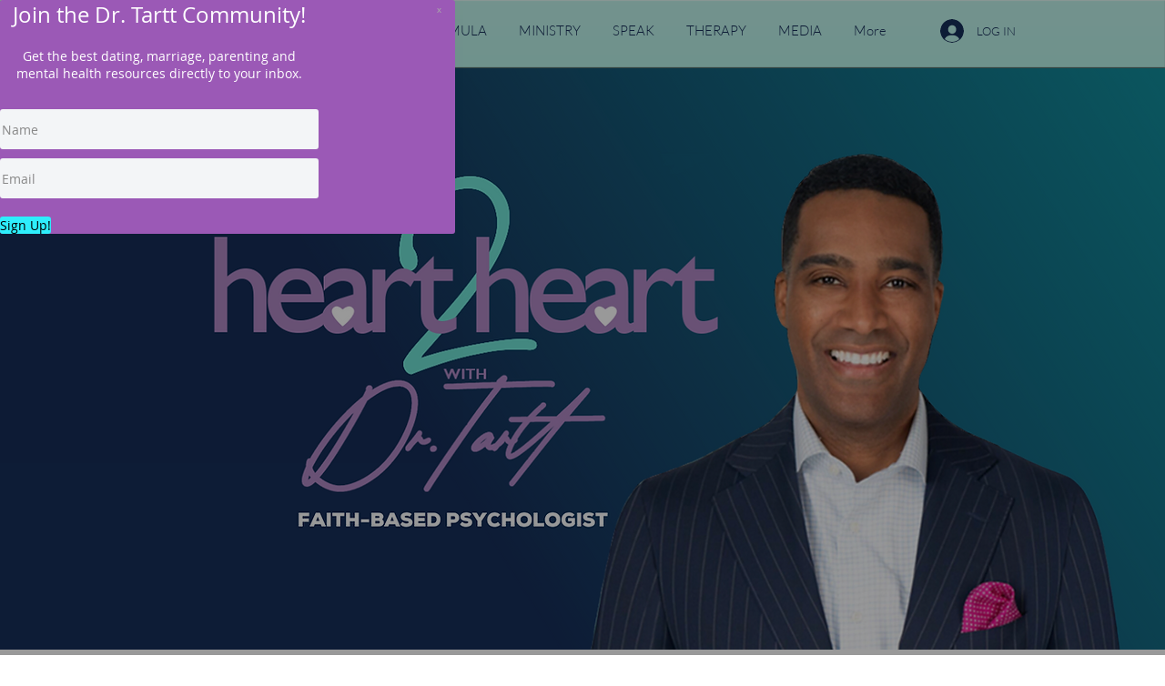

--- FILE ---
content_type: text/javascript; charset=utf-8
request_url: https://alduan-tartt.mykajabi.com/forms/2148770079/embed.js
body_size: 1198
content:
(function() {
  // write the form
  document.write("<link href=\'//fonts.googleapis.com/css?family=Open+Sans:400,700\' rel=\'stylesheet\' type=\'text/css\'>\n<link rel=\"stylesheet\" href=\"https://kajabi-app-assets.kajabi-cdn.com/assets/form_embed-86c7521dc7acadef8d99e197de2254b9aa81274569ca6ca534de8e1dac7bc3a7.css\" media=\"all\" />\n<script src=\"https://kajabi-app-assets.kajabi-cdn.com/assets/form_embed-078db9fbd605f88cacf4be4e946422176a701acc2cd5302f65edd45a886797a1.js\"><\/script>\n\n<div id=\"kajabi-form\" class=\"kajabi-form--popup\">\n  <div class=\"kajabi-modal\">\n    <div class=\"kajabi-modal__content\">\n      <form data-parsley-validate=\"true\" class=\"kajabi-form--form\" action=\"https://alduan-tartt.mykajabi.com/forms/2148770079/form_submissions\" accept-charset=\"UTF-8\" method=\"post\"><input name=\"utf8\" type=\"hidden\" value=\"&#x2713;\" autocomplete=\"off\" /><input type=\"hidden\" name=\"authenticity_token\" value=\"rFMZvJLS3foXgmHjU2BieYB/0zE75SJCpB51IdDGD8/i/iflueq6MC5+ey9CY4OI+ltnUhXYq0teQZaaIE/CAA==\" autocomplete=\"off\" />\n          <style id=\"form-embed-style\" type=\"text/css\">\n      #kajabi-form .kajabi-form__btn {\n        color: #000000;\n        background-color: #2eeefc !important;\n      }\n      #kajabi-form .kajabi-form__btn:not(.kajabi-form__btn--disabled):hover {\n        background-color: #03b4c1;\n      }\n      #kajabi-form .kajabi-modal__content {\n        background-color: #9b59b6;\n      }\n      #kajabi-form.kajabi-form--inline {\n        background-color: #9b59b6;\n      }\n\n      #kajabi-form .kajabi-form__title,\n      #kajabi-form .kajabi-form__subtitle,\n       #kajabi-form .kajabi-form__content,\n       #kajabi-form .kajabi-form__form-item label,\n       #kajabi-form .kajabi-form__form-item.radio-buttons-field .radio label,\n       #kajabi-form .kajabi-form__form-item.checkbox-field label span.text {\n          color: #ffffff;\n      }\n  <\/style>\n\n\n<div class=\"kajabi-form__content\">\n  <div class=\"kajabi-form__title\">Join the Dr. Tartt Community!<\/div>\n  <div class=\"kajabi-form__subtitle\">\n    <p style=\"text-align: center;\">Get the best dating, marriage, parenting and mental health resources directly to your inbox.<\/p>\n  <\/div>\n  <fieldset>\n      <div class=\"text-field kajabi-form__form-item\"><input type=\"text\" name=\"form_submission[name]\" id=\"form_submission_name\" value=\"\" required=\"required\" placeholder=\"Name\" /><\/div>\n      <div class=\"email-field kajabi-form__form-item\"><input required=\"required\" placeholder=\"Email\" type=\"email\" name=\"form_submission[email]\" id=\"form_submission_email\" /><\/div>\n      <button class=\"kajabi-form__btn kajabi-form__btn--block-mobile\" type=\"submit\">Sign Up!<\/button>\n  <\/fieldset>\n<\/div>\n\n<\/form>      <span class=\"kajabi-modal__close\">x<\/span>\n    <\/div>\n  <\/div>\n<\/div>\n<script type=\"text/javascript\">\n  (function(){\n    var delay = 5000;\n    var frequency = 7;\n    var cookieName = \"kjb_form_2148770079_viewed\";\n\n    _kajabi.embedModal(delay, frequency, cookieName);\n  })();\n<\/script>\n");
})();
